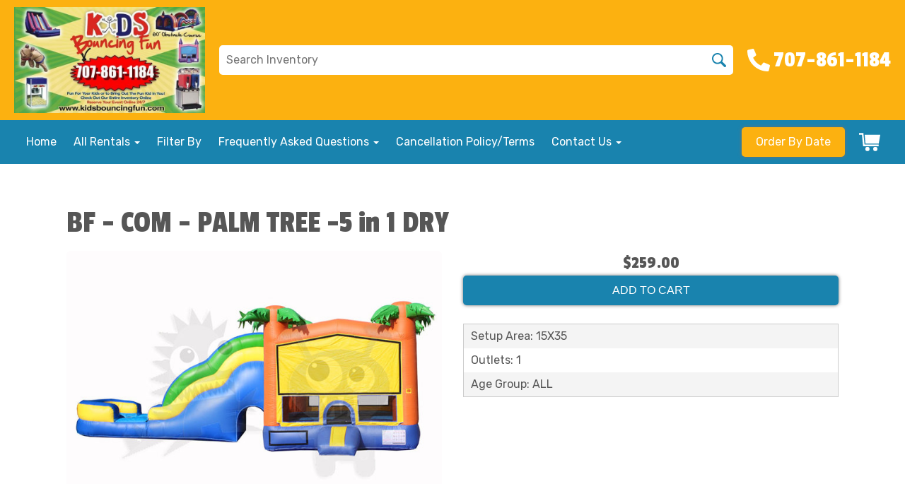

--- FILE ---
content_type: text/html; charset=UTF-8
request_url: https://kidsbouncingfun.com/items/bf_-_com_-_palm_tree_-5_in_1_dry/
body_size: 29873
content:
<!DOCTYPE html>
        <html lang='en'>
        <head>


<!-- Google tag (gtag.js) -->
<script async src="https://www.googletagmanager.com/gtag/js?id=AW-960260418"></script>
<script>
  window.dataLayer = window.dataLayer || [];
  function gtag(){dataLayer.push(arguments);}
  gtag('js', new Date());

  gtag('config', 'AW-960260418');
</script>


<meta property="og:image" content="https://files.sysers.com/cp/upload/northbay/editor//full/opengraphimage-(82).png"/>
<meta property="og:description" content="Party Rentals for Elmira, CA"/>
<meta property="og:url"content="www.KidsBouncingFun.com"/>
<meta property="og:title" content="Solano Jumps and Event Rentals"/>
<meta property="og:image:alt" content="Solano Jumps and Event Rentals"/>
<meta property="og:type" content="website"/>
<meta name="ahrefs-site-verification" content="774d10655d1f4a41ebfc45b66cece79a956a6b19dce7eb352b2f3796761fd8df"><style type="text/css">

.o1f73ae2810f475460d21e266e16b3ec1 {
    padding: 20px;
    background: #000 !important;
    color: #fff !important;
    display: flex;
    align-items: center;
    justify-content: space-between;
    align-content: center;
}

.o1f73ae2810f475460d21e266e16b3ec1 p {
    margin: 0;
}

.o1f73ae2810f475460d21e266e16b3ec1 br {
  display: none;
}

.o1f73ae2810f475460d21e266e16b3ec1 span {
    color: #fff !important;
}

.o1f73ae2810f475460d21e266e16b3ec1 #od0101e45b33ff52af93f73da6fd21980 {
  width: initial !important;
}

.o1f73ae2810f475460d21e266e16b3ec1 span a span {
    color: #fff !important;
}

.o1f73ae2810f475460d21e266e16b3ec1 span a:hover {
    color: #fff;
    text-decoration: underline;
}
</style>
<title>Solano Jumps and Event Rentals - bounce house rentals and slides for parties in Elmira</title>
<meta name="keywords" content="bounce house rentals, Elmira, party, brincolines, brinca brincas parties, slides, jump, jumpers, water slide, pool," />
<meta name="description" content="bounce house rentals for the Elmira area - slide,  jump, moonwalk and jumpers for every event.  Tables, chairs and concessions for rent. Inflatables for any party." />
<script type="importmap">
{
    "imports": {
        "dayjs": "https://unpkg.com/dayjs@1.11.13/esm/index.js",
        "dayjs/plugin/localizedFormat": "https://unpkg.com/dayjs@1.11.13/esm/plugin/localizedFormat/index.js",
        "dayjs/plugin/relativeTime": "https://unpkg.com/dayjs@1.11.13/esm/plugin/relativeTime/index.js",
        "html": "/cp/resources/js/html.module.js",
        "preact": "/cp/resources/js/preact@10.5.13.module.js",
        "preact/compat": "/cp/resources/js/preact@10.5.13.compat.module.min.js",
        "preact/custom": "/__core__/preact/custom/index.js",
        "preact/devtools": "/cp/resources/js/preact@10.5.13.devtools.module.js",
        "preact/hooks": "/cp/resources/js/preact@10.5.13.hooks.module.js",
        "preactlibs": "/cp/resources/js/preactlibs.js",
        "react-plugins": "/__core__/react_plugins/js/index.js",
        "rpc": "/__core__/rpc/index.js",
        "slot": "/cp/resources/views/test_slot/slot/Slot.js",
        "slot/utils": "/cp/resources/views/test_slot/slot/utils.js",
        "sweetalert2": "https://cdn.jsdelivr.net/npm/sweetalert2@11.18.0/dist/sweetalert2.esm.all.min.js"
    }
}
</script><script>document.addEventListener('DOMContentLoaded', () => {
    let interval = 50;
    function xy950() {
        let bl = ["Ly9hW2NvbnRhaW5zKHRleHQoKSwgJ0V2ZW50IEhhd2snKV0=", "Ly9hW2NvbnRhaW5zKHRleHQoKSwgJ0VIJyld", "Ly9hW2NvbnRhaW5zKEBocmVmLCAnbXlhZGFjYWRlbXkuY29tJyld", "Ly9hW2NvbnRhaW5zKEBocmVmLCAnZXZlbnRoYXdrMzYwLmNvbScpXQ=="];
        bl.forEach((b) => {
            let nodes = document.evaluate(atob(b), document, null, XPathResult.ORDERED_NODE_SNAPSHOT_TYPE, null)
            for(i=0; i < nodes.snapshotLength; i++) { 
                nodes.snapshotItem(i).remove();
            }
        });
        interval *= 1.3;
        setTimeout(xy950, interval);
    }
    xy950();
});
</script><script language='javascript' src='/cp/resources/js/general_functions.js?49'></script><style>/* imported by CountdownTimer module */.fomo-container {
    opacity: 0;
    font-size: 16px;
    color: #333;
    font-family: sans-serif;
    font-weight: bold;
    transition: opacity 250ms linear;
}

.fomo-body {
    display: inline-block;
}

.fomo-slat {
    display: inline-block;
    vertical-align: top;
    text-align: center;
    margin: 0.3em 0.2em;
    padding: 0.5em 1em;
    min-width: 4.5em;
    background-color: #fff;
    box-shadow: 0 0 2px 0 #0003;
}

.fomo-time,
.fomo-unit {
}

.fomo-time {
    font-size: 1.5em;
}

.fomo-unit {
    color: rgba(0,0,0,0.5);
    font-size: 0.7em;
}
</style><script type='module'>window.addEventListener("load", async function main() {
    const timers = document.getElementsByClassName("fomo-container");
    for (const timerElement of timers) {
        const then = new Date(timerElement.getElementsByTagName("input")[0].value.trim());
        initTimer(timerElement, then);
    }
});

function countDown(then) {
    const _sec = 1000;
    const _min = _sec * 60;
    const _hr = _min * 60;
    const _day = _hr * 24;
    const _wk = _day * 7;
    const diff = then - Date.now();
    const days = Math.max(Math.floor(diff / _day), 0);
    const hours = Math.max(Math.floor(diff % _day / _hr), 0);
    const minutes = Math.max(Math.floor(diff % _hr / _min), 0);
    const seconds = Math.max(Math.floor(diff % _min / _sec), 0);
    return {days, hours, minutes, seconds};
}

function initTimer(e, then) {
    updateTimer(e, then);
}

function updateTimer(e, then) {
    const times = e.getElementsByClassName("fomo-time");
    (function doUpdate() {

        const t = countDown(then);
        const units = Object.values(t);
        if (!units.some(Boolean)) {
            e.style.display = "none";
            return;
        }

        e.style.display = "inline-block";
        e.style.opacity = "1";
        for (let i = 0; i < units.length; i++) {
            times[i].innerHTML = units[i];
        }
        setTimeout(doUpdate, 1000);

    })();
}
</script>
                    <script language='javascript' src='/cp/resources/js/textarea_tab.js'></script>

                    <script language='javascript' src='/cp/resources/js/ajax_lib.js?md5=bc90e0da047f6f62f879480f7cc51c35'></script>

                    <link rel='stylesheet' type='text/css' href='/cp/resources/css/general.css?md5=13564c9b4539250f607c64dedd455401' />

                    <script src='/cp/resources/js/checklist_color.js?md5=1292898a201d1c03b703d168b243ebad'></script>

                    <script type='text/javascript' src='/cp/resources/tigra/tcal.js'></script>

                    <link rel='stylesheet' type='text/css' href='/cp/resources/tigra/tcal.css' />

                    <script type='text/javascript' src='/cp/resources/js/basic_template.js'></script>

                <script>window.appConfig = {"routingURL":"https:\/\/routing.sysers.com","routingHost":"routing.sysers.com","filesURL":"https:\/\/files.sysers.com","filesHost":"files.sysers.com","appPrimeDomain":"ourers.com","appDomains":["ourers.com","erszone.com","web.sysers.com"],"folderName":"northbay","isMgmtUser":false,"featureFlags":{"Truck Driver Name":false},"sessvarDomain":"front"};</script><script type='text/javascript'>CM_use_touch = false;</script>

            <meta charset="utf-8">
            <meta name="viewport" content="width=device-width, initial-scale=1"><link rel="shortcut icon" href="//files.sysers.com/cp/upload/northbay/editor/full/Inflatable-Tube-Man-placement-626x383-copy.jpg" sizes="any" />
<link rel="apple-touch-icon" href="//files.sysers.com/cp/upload/northbay/editor/full/Inflatable-Tube-Man-placement-626x383-copy.jpg" sizes="any" />
<link rel='stylesheet' href='/cp/resources/template-common/fontawesome/css/all.css?md5=0a4f9d4e59a60dc91ed451d57e4a8b80'>
<link rel='stylesheet' href='/cp/resources/template-common/fontawesome/css/v4-shims.css?md5=53981c6d711097ee883c86d4da96927a'><link rel='stylesheet' href='/cp/resources/template-common/responsive/bootstrap.min.css?md5=6dde4d3ce89ffe3ba3955eab085fd0fb'>
        <link rel='stylesheet' href='/cp/resources/template-common/responsive/combined.css?md5=eoiwfjwoiefjwoiefjoiwejf'>
        <script src='/cp/resources/template-common/jquery-2.2.0.min.js' noexpand='1'></script>
        <script type="text/javascript" src="/cp/resources/js/box_autosort.js?2"></script><style>
            :root {
                --color-theme-1: #fcb110;
                --color-theme-2: #1983ae;
                --color-theme-3: #1983ae;
                --color-theme-4: #fff;
                --color-theme-5: #fff;
                --color-theme-6: #fff;}
        </style><!--floating shopping cart start-->
<script>const showFloatingCart = 'no'; const floatingCartCountIndicator = ''</script>
<script src="https://premium-websections.ourers.com/view/assets/floating-shopping-cart.js"></script>
<script src="https://premium-dev.ourers.com/cp/resources/js/ajax_lib.js"></script>
<link rel="stylesheet" href="https://premium-websections.ourers.com/view/assets/floating-shopping-cart.css" />
<style>.floating-shopping-cart {background-color: #1983ae;} .floating-shopping-cart .shopping-cart-icon {fill: #fff;} .cart-modal-container .shopping-cart-modal::-webkit-scrollbar-thumb {background-color: #1983ae;} .floating-shopping-cart .floating-cart-count-indicator{color:#fff; background-color:#1983ae}</style>
<!--floating shopping cart end-->


<link rel="stylesheet" href="/cp/resources/css/swiper-bundle.min.css" />
<script src="/cp/resources/js/swiper-bundle.min.js"></script>
<script type="text/javascript">
$(document).ready(function() {
    // Fix button styling in store
    $('.button_add').addClass('button_book').removeClass('button_add');
});

//Fetch data
let productsData;
let categoriesData;

const searchEndpoint = 'https://api.partyrental.marketing/v1/installs/northbay/products';
const productsAndCategories = $.getJSON(searchEndpoint, (response) => {
    if (response.status !== 200) {
        throw new Error(`${response.status} Error: ${response.message}`);
    }

    productsData = response.data.products;
    categoriesData = response.data.categories;
});
</script>
<link rel="preconnect" href="https://fonts.googleapis.com">
<link rel="preconnect" href="https://fonts.gstatic.com" crossorigin>
<link href="https://fonts.googleapis.com/css2?family=Passion+One&family=Rubik:ital,wght@0,300;0,400;0,500;0,700;1,300;1,400&display=swap" rel="stylesheet">
<style rel="stylesheet" type="text/css">
/*Hide editor content on live page*/
body[class*="ers"] .editor-only {
    display: none;
}
/* Hide old web sections in editor */
div#section_browser > div[style*="width:100%"] > div[style*="padding:20px"] > div.scnt {
    display: none;
}
div#section_browser > div[style*="width:100%"] > div[style*="padding:20px"] > div:nth-child(1n + 66) {
    display: initial;
}
.ers-premium-header .header-book-now-button {
    background-color: #fcb110 !important;
}
.ers-category-carousel .category-header-wrapper {
    background-color: #7c00a6 !important;
}
/* Fixes styling of category boxes on Category Page and Home page */
.ers_category .panel-default, 
.ers_page_home .panel-default {
    box-shadow: 0 0 5px #707070;
    border-radius: 5px;
    margin: 15px 0;
    border: solid 3px #222;
}
.ers_category .panel-title, .ers_page_home .panel-title {
    font-size: 1.25rem;
}
.ers_category .store > .container .row div.col-md-4, 
.ers_category .store section div[id*='container_'], 
.ers_page_home .store > .container .row div.col-md-4, 
.ers_page_home .store section div[id*='container_'] {
    box-shadow: none;
}

/* Fix font styling on item pages */
.basic-item-page div.description-container {
    font-family: 'Rubik', Verdana, sans-serif;
}

/* Fix styling on contact form */
.form-control {
    margin-bottom: 10px !important;
    height: 45px;
    font-size: 16px;
}

/* Fix button centering on order by date page */
.ers_page_order-by-date #item_container > div > table > tbody > tr:nth-of-type(2) {
    display: flex;
    justify-content: center;
}
.ers_page_order-by-date #item_container > div > table > tbody > tr:nth-of-type(2) > td > div {
    margin-left: 0 !important;
}

/* Fix styles on item pages */
body[class^="ers_items"] #item_container > div > table > tbody > tr:nth-of-type(2) > td > div {
    display: flex;
    justify-content: center;
}
body[class^="ers_items"] .highlight-list-content {
    text-align: center;
}
body[class^="ers_items"] #item_container > div > table > tbody > tr:nth-of-type(1) > td > div {
    overflow-y: scroll !important;
    padding: 10px;
}

/* Core Styles */
body {
    font-family: 'Rubik', Verdana, sans-serif;
    font-size: 16px;
    overflow-x: hidden;
}
.header-style {
    font-family: 'Passion One', Verdana, sans-serif;
}
.link-style {
    filter: brightness(100%);
    text-decoration: none;
    transition: 0.25s;
}
.link-style:hover,
.link-style:focus {
    color: #fff;
    filter: brightness(90%);
    text-decoration: none;
}
.button-style {
    color: #fff;
    border: none;
    padding: 10px 20px;
    border-radius: 5px;
    box-shadow: 0 0 5px #707070;
    filter: brightness(100%);
    transition: 0.25s;
}
.button-style:hover,
.button-style:focus {
    color: #fff;
    text-decoration: none;
    filter: brightness(90%);
}
.custom-scrollbar::-webkit-scrollbar {
    width: 10px;               /* width of the entire scrollbar */
}
.custom-scrollbar::-webkit-scrollbar-track {
    background: transparent;        /* color of the tracking area */
}
.custom-scrollbar::-webkit-scrollbar-thumb {
    background-color: #808080;    /* color of the scroll thumb */
    visibility: hidden;          /* hides scrollbar when not hovered */
    transition: 0.25s;
}
.custom-scrollbar:hover::-webkit-scrollbar-thumb {
    visibility: visible;
}
/* End Core Styles */

#store_form input[type="button"] {
    height: unset !important;
    background-color: #1983ae;
}
#store_form button:hover,
#store_form input[type="button"]:hover,
#store_form input[type="submit"]:hover {
    color: #fff;
    text-decoration: none;
    -webkit-animation: Animation .75s ease 1;
    -moz-animation: Animation .75s ease 1;
    animation: Animation .75s ease 1;
}
.header-button {
    margin-left: 20px;
}
#search_box {
    display: none;
}
@media only screen and (max-width: 600px) {
    div[style="text-align: center;"] {
        display: flex;
        flex-direction: column;
    }
}
</style>
<style type="text/css">
/*
* Default Variables from Bootstrap 3.3.6 /scss/_defaults.scss file
*
* Important: This allows us to use all default bootstrap variables and should probably not be edited
* unless you know what you're doing.
*/
/*
* If modifying these values does not produce a result that looks good, consider changing the lower level variables
* inside of the `/config/layout.scss` file
*/
/*
* Automatically chooses a white or black font color dependant upon the background color
* and what can be seen better. Not perfect, but works good.
    */
/*
* Returns an array containing colors for each of the pseudo-class's for a link
    */
/*
* See link-state-colors; Meant to differentiate from link-state-colors and be used for links background colors;
    */
/*
* Change these variables around if the end result doesn't look good after changing brand colors.
* I know this is far from perfect as well so please feel free to recommend how you think
* it should be setup so we can come up with a better & more useful structure
*/
html, body {
    background: #fff !important;
    font-size: 16px !important;
    font-weight: 400 !important;
}

html, body {
    background-image: none !important;
}

video {
    width: 100%    !important;
    height: auto   !important;
}

h1, .h1,
h2, .h2,
h3, .h3,
h4, .h4,
h5, .h5,
h6, .h6 {
    margin: 0 0 15px 0;
    display: block;
}

h1, .h1 {
    font-size: 3rem;
    margin: 0 0 15px 0;
}

h2, .h2 {
    font-size: 2.8rem;
    margin: 0 0 15px 0;
}

h3, .h3 {
    font-size: 2.4rem;
    margin: 0 0 15px 0;
}

h4, .h4 {
    font-size: 2rem;
    margin: 0 0 15px 0;
}

h5, .h5 {
    font-size: 1.8rem;
    margin: 0 0 15px 0;
}

h6, .h6 {
    font-size: 1.5rem;
    margin: 0 0 15px 0;
}

ol, ul {
    list-style-position: inside;
}

video {
    width: 100%    !important;
    height: auto   !important;
}

p {
    line-height: 1.5rem;
    font-size: 1.1rem;
}

p:last-child {
    margin-bottom: 0;
}

/*  ERS Resets */
.col-sm-12[style*="padding-right"][style*="0px"] {
    padding: 5px 15px !important;
}

div[style*="max-height"][style*="overflow:auto"] {
    overflow: visible !important;
}

.green_asterisk {
    color: #1983ae !important;
}

*[autocolor="main"] {
    background-color: #1983ae !important;
    opacity: 1 !important;
}

#item_container.ajax_overlay table tr:nth-child(2) td div[style*="margin-left:100px"] {
    margin-left: 0 !important;
}

/* End ERS Resets */
/*
* Default Variables from Bootstrap 3.3.6 /scss/_defaults.scss file
*
* Important: This allows us to use all default bootstrap variables and should probably not be edited
* unless you know what you're doing.
*/
/*
* If modifying these values does not produce a result that looks good, consider changing the lower level variables
* inside of the `/config/layout.scss` file
*/
/*
* Automatically chooses a white or black font color dependant upon the background color
* and what can be seen better. Not perfect, but works good.
    */
/*
* Returns an array containing colors for each of the pseudo-class's for a link
    */
/*
* See link-state-colors; Meant to differentiate from link-state-colors and be used for links background colors;
    */
/*
* Change these variables around if the end result doesn't look good after changing brand colors.
* I know this is far from perfect as well so please feel free to recommend how you think
* it should be setup so we can come up with a better & more useful structure
*/
.section-py {
    padding-top: 60px;
    padding-bottom: 60px;
}

.section-px {
    padding-left: 15px;
    padding-right: 15px;
}

.section-primary {
    background: #fff;
    color: #212529;
}

.section-primary a:hover {
    color: #fff;
}

.section-primary a:active {
    color: #222;
}

.section-primary a:link {
    color: #000;
}

.section-primary a:visited {
    color: #444;
}

.video-responsive {
    position: relative;
    padding-bottom: 56.25%;
    /* 16:9 */
    padding-top: 25px;
    height: 0;
}

.video-responsive iframe {
    position: absolute;
    top: 0;
    left: 0;
    width: 100%;
    height: 100%;
}

.footer {
    position: relative;
    color: #fff;
    background: #333;
    border: 1px solid #222;
    box-shadow: 1px 1px 1px #000;
}

/*
* Default Variables from Bootstrap 3.3.6 /scss/_defaults.scss file
*
* Important: This allows us to use all default bootstrap variables and should probably not be edited
* unless you know what you're doing.
*/
/*
* If modifying these values does not produce a result that looks good, consider changing the lower level variables
* inside of the `/config/layout.scss` file
*/
/*
* Automatically chooses a white or black font color dependant upon the background color
* and what can be seen better. Not perfect, but works good.
    */
/*
* Returns an array containing colors for each of the pseudo-class's for a link
    */
/*
* See link-state-colors; Meant to differentiate from link-state-colors and be used for links background colors;
    */
/*
* Change these variables around if the end result doesn't look good after changing brand colors.
* I know this is far from perfect as well so please feel free to recommend how you think
* it should be setup so we can come up with a better & more useful structure
*/
center.ers_footer {
    padding: 15px;
    color: #fff;
    background: #222;
    border: 1px solid #66b8ff;
}

center.ers_footer br, .ers_footer > p {
    display: none !important;
}

.prm-copyright, .ers_footer > div[style*="center"] {
    display: inline;
    text-align: initial !important;
}

.prm-copyright span,
.ers_footer span {
    color: #fff !important;
}

.copyright a,
.ers_footer span font {
    color: #000 !important;
}

/*
* Default Variables from Bootstrap 3.3.6 /scss/_defaults.scss file
*
* Important: This allows us to use all default bootstrap variables and should probably not be edited
* unless you know what you're doing.
*/
/*
* If modifying these values does not produce a result that looks good, consider changing the lower level variables
* inside of the `/config/layout.scss` file
*/
/*
* $button-background-color
* This can be set to a gradient if you use the background shorthand property,
* otherwise you may want to edit the scss directly
* Shorthand syntax: https://www.w3schools.com/cssref/css3_pr_background.asp
    */
/*.button,
.button_book,
.button_add,
.button_back,
.header_change_button,
.button_finalizeOrder,
.btn#ers_continue_shopping,
.btn#ers_translate_clear_order,
.btn#ers_translate_checkout,
#cart_container .btn-default {
    background: #0BB02B !important;
    border-radius: 5px !important !important;
    border: none !important;
    padding: 7px 14px !important;
    font-size: 0.8rem !important;
    color: #fff !important;
    font-weight: 600 !important;
    font-family: "Open Sans", verdana, arial, sans-serif !important;
    text-transform: capitalize !important;
    text-shadow: 1px 1px 1px rgba(0, 0, 0, 0.4) !important;
    box-shadow: none !important;
    margin: 2px !important;
    outline: none !important;
}*/

.button,
.button_book,
.button_add,
.button_back,
.header_change_button,
.button_finalizeOrder,
.btn#ers_continue_shopping,
.btn#ers_translate_clear_order,
.btn#ers_translate_checkout,
#cart_container .btn-default {
    font-size: 16px;
    color: #fff;
    border: none;
    padding: 10px 20px;
    border-radius: 5px;
    box-shadow: 0 0 5px #707070;
    background-color: #1983ae;
}

.btn#ers_translate_checkout {
    margin-top: 6px;
    background-color: #1983ae;
}
.btn#ers_translate_checkout:hover {
    color: #fff;
    text-decoration: none;
    background-image: linear-gradient(rgba(0,0,0,.1), rgba(0,0,0,.1));
}

.store .item_price {
    font-family: 'Passion One', sans-serif !important;
    font-size: 25px !important;
}

.store .button_book,
.store .button_back,
.btn#ers_continue_shopping,
.btn#ers_translate_clear_order,
.form-group > .col-md-6 > .btn-primary {
    color: #fff;
    border: none;
    padding: 10px 20px;
    border-radius: 5px;
    box-shadow: 0 0 5px #707070;
    background-color: #1983ae;
}
.store .button_book:hover,
.store .button_back:hover,
.btn#ers_continue_shopping:hover,
.btn#ers_translate_clear_order:hover,
.form-group > .col-md-6 > .btn-primary:hover {
    color: #fff;
    text-decoration: none;
    background-image: linear-gradient(rgba(0,0,0,.1), rgba(0,0,0,.1));
}

.store [class*=col-xs-12] > table td[valign] > div[style*=float],
.store div > table td[valign] > div[style*=float] {
    width: 100%;
    padding-bottom: 20px;
}

.button_back {
    padding: 7px 14px !important;
}

/* Add to calendar button */
.button_book {
    width: 230px;
    max-width: 100%;
}

.book-now .button_book {
    width: 100%;
    max-width: 100%;
}

.ers_button_silver {
    background: #e3e3e3 !important;
    border: 1px solid #AFAFAF !important;
    border-radius: 5px !important;
    color: #495057;
}

.ers_button_default,
.ers_button_grey,
.ers_button_silver {
    padding: 7px 14px;
    vertical-align: middle;
}

/*
* Default Variables from Bootstrap 3.3.6 /scss/_defaults.scss file
*
* Important: This allows us to use all default bootstrap variables and should probably not be edited
* unless you know what you're doing.
*/
/*
* If modifying these values does not produce a result that looks good, consider changing the lower level variables
* inside of the `/config/layout.scss` file
*/
.calendar_div_dayofweek, .calendar_cell_dayofweek {
    background-color: #fcb110 !important;
    color: #fff !important;
    text-align: center !important;
}

.calendar_div {
    color: #fcb110 !important;
}

#calendar_container .button-nexto-text {
    color: #495057 !important;
}

.calendar_nextprev {
    color: #fcb110 !important;
}

#multidaybtn div[onclick*=multidaybtn] {
    background-color: #fcb110 !important;
    color: #fff !important;
    width: 100% !important;
    margin: 0 0 10px 0 !important;
    border-radius: 5px !important !important;
}

#multidaybtn div[onclick*=overnight] {
    background-color: #1983ae !important;
    color: #fff !important;
    width: 100% !important;
    margin: 0 !important;
    border-radius: 5px !important !important;
}

/*
* Default Variables from Bootstrap 3.3.6 /scss/_defaults.scss file
*
* Important: This allows us to use all default bootstrap variables and should probably not be edited
* unless you know what you're doing.
*/
/*
* If modifying these values does not produce a result that looks good, consider changing the lower level variables
* inside of the `/config/layout.scss` file
*/

.suggested-addon-text {
    font-size: 1.2rem !important;
    line-height: 1.1em !important;
}

/* Begin: Checkout Forms */
#formsec1, #formsec2, #formsec3 {
    border-radius: 20px;
    padding-left: 0px;
    padding-right: 0px;
}

#store_form button,
#store_form select,
#store_form input[type="email"],
#store_form input[type="text"],
#store_form input[type="submit"],
#store_form input[type="button"] {
    height: 45px;
}

#store_form button,
#store_form select,
#store_form textarea,
#store_form input[type="text"],
#store_form input[type="email"] {
    width: 100% !important;
    max-width: 100% !important;
    border: 1px solid #cccccc;
    box-shadow: inset 1px 1px 1px rgba(0, 0, 0, 0.5);
    padding: 2px 15px;
    border-radius: 5px;
}

#store_form button,
#store_form input[type="button"],
#store_form input[type="submit"] {
    color: #fff;
    border: none;
    padding: 10px 20px;
    border-radius: 5px;
    box-shadow: 0 0 5px #707070;
    background-color: #1983ae;
}
#store_form button:hover,
#store_form input[type="button"]:hover,
#store_form input[type="submit"]:hover {
    color: #fff;
    text-decoration: none;
    background-image: linear-gradient(rgba(0,0,0,.1), rgba(0,0,0,.1));
}

#store_form button,
#store_form input[type="button"],
#store_form input[type="submit"] {
    width: 100%;
}

#store_form textarea {
    padding: 10px 15px !important;
}

#store_form table[style*="left"][style*="8px"] {
    left: 0 !important;
}

#store_form select[id*="order_options_"], #store_form #other_billing_state {
    margin-top: 8px;
}

/* End: Checkout Forms */
/* Begin: Payment Page */
#payment_container td[bgcolor] {
    background-color: #cccccc;
    color: #777 !important;
}

/* End: Payment Page */
@media (min-width: 400px) {
    .cart_table_container .cart_item_name {
    font-weight: 600;
    }
    .cart_table_container .cart_item_name, .cart_table_container .cart_item_details, .cart_table_container table[width*='100'] td:nth-child(2) font {
    font-size: 1.2rem !important;
    line-height: 1.1em !important;
    }
}

/*
* Default Variables from Bootstrap 3.3.6 /scss/_defaults.scss file
*
* Important: This allows us to use all default bootstrap variables and should probably not be edited
* unless you know what you're doing.
*/
/*
* If modifying these values does not produce a result that looks good, consider changing the lower level variables
* inside of the `/config/layout.scss` file
*/
/* Logo Styling */
.logo {
    display: block;
    margin: 0 auto;
}

.logo img {
    width: 100%;
    max-width: 180px;
    max-height: 80px;
    margin: -5px 0 0 0;
}

/* End Logo Styling */
/*
* Default Variables from Bootstrap 3.3.6 /scss/_defaults.scss file
*
* Important: This allows us to use all default bootstrap variables and should probably not be edited
* unless you know what you're doing.
*/
/*
* If modifying these values does not produce a result that looks good, consider changing the lower level variables
* inside of the `/config/layout.scss` file
*/
#search_box {
    margin: 20px 0 !important;
    border-radius: 5px;
    border: none;
    padding-bottom: 0 !important;
}

#item_search_box {
    background: #fcb110;
    color: #fff !important;
    border-radius: 0 !important;
    font-weight: 600;
    box-shadow: -2px 0 1px rgba(0, 0, 0, 0.2);
    text-transform: uppercase;
    width: 100%;
    text-align: center;
    cursor: pointer;
}

input#search_items {
    width: 100%;
    padding-left: 20px;
}

#search_box {
    overflow: hidden;
}

#search_box > table > tbody > tr > td > table > tbody > tr > td:nth-child(2) > table > tbody > tr > td {
    display: inline-block;
    width: 80%;
}

#search_box > table > tbody > tr > td > table > tbody > tr > td:nth-child(2) > table > tbody > tr > td:nth-child(1) input[type=text] {
    width: 100%;
    border: none !important;
}

#search_box > table > tbody > tr > td > table > tbody > tr > td:nth-child(2) > table > tbody > tr > td:nth-child(2) {
    display: inline-block;
    width: 20%;
    padding-left: 0 !important;
}

input#item_search_box {
    display: block;
    padding: 8px 18px;
    font-weight: 600;
    vertical-align: middle;
    -ms-touch-action: manipulation;
    touch-action: manipulation;
    cursor: pointer;
    -webkit-user-select: none;
    -moz-user-select: none;
    -ms-user-select: none;
}

#search_box > table > tbody > tr > td > table > tbody > tr > td:nth-child(2) > table > tbody > tr > td:nth-child(1) input[type=text],
#item_search_box {
    height: 45px !important;
    font-size: 1em !important;
    line-height: 1.1em !important;
}

#item_search_box {
    border: none !important;
}

#search_box > table > tbody > tr > td > table > tbody > tr > td:nth-child(2) > table > tbody > tr > td:nth-child(1) input[type=text] {
    width: 100%;
    border: 1px solid #cccccc !important;
}

#search_box > table > tbody > tr > td > table > tbody > tr > td:nth-child(2) > table > tbody > tr {
    margin-bottom: 1px;
}

#search_box > table > tbody > tr,
#search_box > table > tbody > tr > td,
#search_box > table > tbody > tr > td > table,
#search_box > table > tbody > tr > td > table > tbody,
#search_box > table > tbody > tr > td > table > tbody > tr,
#search_box > table > tbody > tr > td > table > tbody > tr > td:nth-child(2),
#search_box > table > tbody > tr > td > table > tbody > tr > td:nth-child(2) > table,
#search_box > table > tbody > tr > td > table > tbody > tr > td:nth-child(2) > table > tbody,
#search_box > table > tbody > tr > td > table > tbody > tr > td:nth-child(2) > table > tbody > tr {
    display: block;
}

.ers_store_table > tbody > tr > td[align=center]:not(:nth-child(2)),
.ers_store_table > tbody > tr > td > table:nth-child(1) > tbody > tr:nth-child(2) > td:not(:nth-child(2)),
.ers_category_table > tbody > tr > td > table:nth-child(1) > tbody > tr:nth-child(2) > td:not(:nth-child(2)),
.ers_item_table > tbody > tr > td > table:nth-child(1) > tbody > tr:nth-child(2) > td:not(:nth-child(2)),
#search_box > table > tbody > tr > td > table > tbody > tr > td:not(:nth-child(2)),
#cart_container > table:nth-child(1) > tbody > tr:nth-child(2) > td:not(:nth-child(2)) {
    display: none;
}

#order_header_container > span {
    display: inline-block;
    color: #fff;
    background-color: #1983ae;
    padding: 8px;
    margin-top: 10px;
    width: 100%;
}

div#order_header_container {
    background: none !important;
    padding: 0;
    margin: 5px 5px 0 5px;
}

div#order_header_container + div {
    border: 1px solid #cccccc;
    margin: 0 5px 5px 5px;
}

#order_header_container input#item_search_box {
    width: 100%;
}

#order_header_container .header_search_box {
    display: none;
    width: 100%;
    position: static;
    margin: 0 !important;
}

#order_header_container > span {
    display: inline-block;
    width: 100%;
}

@media (max-width: 767px) {
    #search_box {
    margin: 20px 15px !important;
    }
    #search_box > table > tbody > tr > td > table > tbody > tr > td:nth-child(2) > table > tbody > tr > td,
    #search_box > table > tbody > tr > td > table > tbody > tr > td:nth-child(2) > table > tbody > tr > td:nth-child(2) {
    width: 100%;
    }
    #search_box > table > tbody > tr > td > table > tbody > tr > td:nth-child(2) > table > tbody > tr > td:nth-child(2) {
    margin-top: 5px;
    }
}

/*
* Default Variables from Bootstrap 3.3.6 /scss/_defaults.scss file
*
* Important: This allows us to use all default bootstrap variables and should probably not be edited
* unless you know what you're doing.
*/
/*
* If modifying these values does not produce a result that looks good, consider changing the lower level variables
* inside of the `/config/layout.scss` file
*/
/* Social Media Styling */
.social-media {
    margin: 10px auto;
    text-align: center;
}

.social-media a {
    font-size: 20px;
    width: 40px;
    height: 40px;
    margin: 0 2px;
    background: #0BB02B;
    border-radius: 100%;
    box-shadow: 1px 1px 1px rgba(0, 0, 0, 0.5);
    color: #fff !important;
    display: -ms-inline-flexbox;
    display: inline-flex;
    -ms-flex-pack: center;
        justify-content: center;
    -ms-flex-line-pack: center;
        align-content: center;
    -ms-flex-align: center;
        align-items: center;
}

/* End Social Media Styling */
/*
* Default Variables from Bootstrap 3.3.6 /scss/_defaults.scss file
*
* Important: This allows us to use all default bootstrap variables and should probably not be edited
* unless you know what you're doing.
*/
/*
* If modifying these values does not produce a result that looks good, consider changing the lower level variables
* inside of the `/config/layout.scss` file
*/
.store {
    background: none !important;
}

.store > .container .row div.col-md-4,
.store section div[id*='container_'] {
    margin: 5px;
    float: left;
    width: calc(33.333% - 10px);
    box-shadow: 0 0 10px 0 rgba(84, 84, 84, 0.35);
}

@media (min-width: 768px) and (max-width: 991px) {
    .store > .container .row div.col-md-4,
    .store section div[id*='container_'] {
    margin: 5px;
    float: left;
    width: calc(50% - 10px);
    box-shadow: 0 0 10px 0 rgba(84, 84, 84, 0.35);
    }
}

@media (max-width: 767px) {
    .store > .container .row div.col-md-4,
    .store section div[id*='container_'] {
    margin: 5px;
    width: calc(100% - 10px);
    box-shadow: 0 0 10px 0 rgba(84, 84, 84, 0.35);
    }
}

.panel-default {
    box-shadow: none;
    border: none !important;
}

.panel-default > .panel-heading {
    background-color: transparent !important;
    border: none;
}

.panel-group .panel {
    margin-bottom: 0;
}

.panel-title {
    font-family: 'Passion One', sans-serif !important;
    color: #222 !important;
    font-size: 1.2rem;
    font-weight: 600;
}

.panel-title a {
    font-size: 18px;
    color: #7b7b7b;
}

.panel-heading i {
    margin-top: -25px;
    color: #e2dfdf;
}

.panel-body {
    padding-bottom: 2.66rem;
}

.store .category_text {
    display: block;
    text-align: center;
    font-size: 2.4rem;
    font-weight: 700;
    line-height: 1.1em;
    clear: both;
    font-family: 'Passion One', sans-serif !important;
}

.store .category_title {
    font-size: 1.5rem;
    font-weight: 700;
    line-height: 1.1em;
    clear: both;
    font-family: 'Passion One', sans-serif !important;
    color: #000;
}

</style>


</head><body class='ers_items_bf_-_com_-_palm_tree_-5_in_1_dry'>
 


<script language='javascript' src='/cp/resources/js/floating_window_3.js?abc56'></script>

<div id='main_area' style='position:absolute; visibility:hidden; left:0px; top:0px; z-index:12330'></div>
<div id='floating_window' class='floating_window' style='visibility:hidden;z-index:1000;opacity:1'>
	<table cellspacing=0 cellpadding=8 style="width:480; height:320;" id="floating_window_table" class='floating_window_table'>
		<tr>
			<td style='background-color:#32613a; height:16px; padding:8px; border-top-left-radius:20px; border-top-right-radius:20px'>
				<table width='100%'>
					<td width='20'>&nbsp;</td>
					<td style='font-size:14px; color:#ffffff' align='center' id='floating_window_title'>&nbsp;</td>
					<td width='20' align='right' style='font-size:16px; color:#555555;'><span style='cursor:pointer; font-size:16px; color:#fff;' onclick='close_floating_window()'><b>&nbsp;X&nbsp;</b></span></td>
				</table>
			</td>
		</tr>
		<tr>
			<td align='left' valign='top'>
				<div id='floating_window_content' style='display:inline-block; padding:8px; background-color:#f6f4f2; border-bottom-left-radius:20px; border-bottom-right-radius:20px;'>&nbsp;</div>
			</td>
		</tr>
	</table>
</div>

<!-- 
<script language='javascript' src='/cp/resources/js/floating_window_3.js?abc56'></script>

<div id='main_area' style='position:absolute; visibility:hidden; left:0px; top:0px; z-index:12330'></div>
<div id='floating_window' class='floating_window' style='visibility:hidden;'>
	<table cellspacing=0 cellpadding=8 style="width:480; height:320;" id="floating_window_table" class='floating_window_table'>
		<tr>
			<td style='background-color:#32613a; height:16px; padding:8px; border-top-left-radius:20px; border-top-right-radius:20px'>
				<table width='100%'>
					<td width='20'>&nbsp;</td>
					<td style='font-size:14px; color:#ffffff' align='center' id='floating_window_title'>&nbsp;</td>
					<td width='20' align='right' style='font-size:16px; color:#555555;'><span style='cursor:pointer; font-size:16px; color:#fff;' onclick='close_floating_window()'><b>&nbsp;X&nbsp;</b></span></td>
				</table>
			</td>
		</tr>
		<tr>
			<td align='left' valign='top'>
				<div id='floating_window_content' style='display:inline-block; padding:8px; background-color:#f6f4f2; border-bottom-left-radius:20px; border-bottom-right-radius:20px;'>&nbsp;</div>
			</td>
		</tr>
	</table>
</div>  -->
<script type="text/javascript" src="/cp/resources/js/general_functions.js?1"></script>
    <script type="text/javascript" src="/cp/resources/js/ajax_lib.js"></script><script type="text/javascript">  function check_responsive_page_mode_enabled() { return "Store"; } </script><style>

			.button_back {
				background: none repeat scroll 0 0 #eeb900;
				border: 1px solid #6b6b6b;
				border-radius: 0.5em;
				float: left;
				font-size: 9pt;
				font-family: Verdana, Arial;
				padding: 0.2em 1.3em .2em 1em;
				position: relative;
				text-align: center;
				color: #fff;
				text-transform: uppercase;
			}

			.button_book,
			.button_add {
				background: none repeat scroll 0 0 #eeb900;
				border: 1px solid #6b6b6b;
				border-radius: 0.5em;
				float: left;
				font-size: 12pt;
				font-family: Verdana, Arial;
				padding: 0.2em 1.3em .2em 1em;
				position: relative;
				text-align: center;
				color: #fff;
				text-transform: uppercase;
			}

			.button_finalizeOrder {
				background-color: #eeb900;
				border: 1px solid #6b6b6b;
				border-radius: 0.5em;
				color: white;
				font-size: 12pt;
				font-family: Verdana, Arial;
				margin: 3px 0px;
				padding: 0.2em 1.3em .2em 1em;
				text-transform: uppercase;
			}

			.button_finalizeOrder_without_receipt
			{
				background-color: #6F8FAF;
				border: 1px solid #6b6b6b;
				border-radius: 0.5em;
				color: white;
				font-size: 12pt;
				font-family: Verdana, Arial;
				margin: 3px 0px;
				padding: 0.2em 1.3em .2em 1em;
				text-transform: uppercase;
			}
		
</style>
<style>

</style>
<div style='visibility:hidden; z-index:-200; position:absolute' id='imgloadcontainer'></div><span id='section_header_nav_container'>
<div id='elemtype-NavCustom' option_count=''></div>
<style rel="stylesheet" type="text/css">
.ers-premium-header {
    z-index: 2000;
    margin-top: 225px;
}
.ers-premium-header .mobile-banner {
    padding: 15px 15px 10px;
    margin-top: -5px;
    display: flex;
    flex-direction: row;
    justify-content: space-between;
    align-items: center;
    background-color: var(--color-theme-3);
}
.ers-premium-header .mobile-ar-button,
.ers-premium-header .mobile-phone-link {
    font-weight: 500;
    color: var(--color-theme-6);
}
.ers-premium-header .header-top {
    width: 100%;
    padding: 10px;
    display: flex;
    flex-direction: column;
    position: fixed;
    top: 0;
    z-index: 2500;
    background-color: black;
    background-color: var(--color-theme-1);
}
.ers-premium-header .header-top.active {
    box-shadow: 0 0 5px #707070;
}
.ers-premium-header .header-logo-wrapper {
    height: 150px;
    width: 100%;
    margin: 0 10px 10px;
    display: flex;
    align-items: center;
    justify-content: center;
    transition: 0.1s;
    align-self: center;
}
.ers-premium-header .header-logo-wrapper.active {
    height: 0;
    margin: 0;
}
.ers-premium-header .header-logo {
    max-width: 100%;
    max-height: 100%;
}
.ers-premium-header .hamburger-button {
    cursor: pointer;
    height: 36px;
    width: 36px;
}
.ers-premium-header .hamburger-icon {
    fill: var(--color-theme-4);
}
.ers-premium-header .mobile-header-container {
    display: flex;
    flex-direction: row;
    flex-grow: 1;
    align-items: center;
}
.ers-premium-header .product-search-container {
    flex-grow: 1;
}
.ers-premium-header .product-search-form {
    background-color: #fff;
    display: flex;
    flex-direction: row;
    align-items: center;
    padding: 10px;
    margin: 0 10px;
    border-radius: 5px;
}
.ers-premium-header .product-search-input {
    border: none;
    padding: 0;
    flex-grow: 1;
}
.ers-premium-header .product-search-input:focus-visible {
    outline: none;
}
.ers-premium-header .product-search-button {
    background: none;
    border: none;
    display: flex;
    padding: 0;
}
.ers-premium-header .product-search-icon {
    height: 20px;
    width: 20px;
    fill: var(--color-theme-2);
}
.ers-premium-header .product-search-list {
    margin: 0;
    padding: 0;
    right: 0;
    left: 0;
    position: absolute;
    max-height: 80vh;
    overflow-y: scroll;
    background-color: #fff;
    box-shadow: 0 3px 5px #707070;
}
.ers-premium-header .product-search-list::-webkit-scrollbar-thumb {
    background-color: #808080;
}
.ers-premium-header .product {
    list-style-type: none;
}
.ers-premium-header .product-link {
    color: #222;
}
.ers-premium-header .product-link:hover {
    color: #222;
    text-decoration: none;
}
.ers-premium-header .product-details {
    display: flex;
    flex-direction: row;
    align-items: center;
    justify-content: space-between;
    background-color: #fff;
    text-align: center;
    transition: 0.25s;
    border-top: solid 2px #eee;
    border-left: solid 2px #eee;
}
.ers-premium-header .product-search-list > li:last-child > .product-link > .product-details {
    border-bottom: solid 2px #eee;
}
.ers-premium-header .product-details:hover {
    background-color: #eee;
}
.ers-premium-header .product-image-wrapper {
    width: 60px;
    height: 60px;
    margin: 5px 15px;
    display: flex;
    align-items: center;
    justify-content: center;
}
.ers-premium-header .product-image {
    max-width: 100%;
    max-height: 100%;
}
.ers-premium-header .product-name {
    font-size: 14px;
    font-weight: 500;
}
.ers-premium-header .category-name {
    font-size: 12px
}
.ers-premium-header .product-price {
    font-size: 14px;
    margin: 0 15px;
    font-weight: 500;
}
.ers-premium-header .header-phone-number:hover .header-phone-icon,
.ers-premium-header .header-phone-number:hover .header-phone-number-text {
    filter: brightness(90%);
}
.ers-premium-header .header-phone-number {
    display: flex;
    flex-direction: row;
    align-items: center;
}
.ers-premium-header .header-phone-icon {
    height: 32px;
    width: 32px;
    margin-right: 5px;
    transition: 0.25s;
    filter: brightness(100%);
    fill: var(--color-theme-4);
}
.ers-premium-header .header-phone-number-text {
    font-family: 'Passion One', sans-serif;
    font-size: 32px;
    display: none;
    color: white;
    color: var(--color-theme-4);
}

.ers-premium-header .header-bottom {
    width: 100%;
    padding: 10px;
    margin-top: -268px;
    display: flex;
    flex-direction: column;
    align-items: center;
    justify-content: flex-start;
    transition: 0.25s;
    position: fixed;
    left: -100%;
    height: 100%;
    z-index: 3000;
    overflow-y: scroll;
    background-color: grey;
    background-color: var(--color-theme-3);
}
.ers-premium-header .header-bottom::-webkit-scrollbar-thumb {
    background-color: var(--color-theme-6);
}
.ers-premium-header .header-category-container {
    display: flex;
    flex-direction: column;
    align-items: flex-start;
    justify-content: flex-start;
    position: fixed;
    box-shadow: 0 3px 5px #222;
    z-index: 2500;
    left: -105%;
    top: 0;
    height: 100%;
    width: 100%;
    transition: left 0.25s ease-in-out;
    background-color: grey;
    background-color: var(--color-theme-3);
}
.ers-premium-header .header-category-container.active {
    left: 0;
}
.ers-premium-header .header-nav-back-button-container {
    display: flex;
    flex-direction: row;
    margin: 15px 10px;
}
.ers-premium-header .header-nav-back-button {
    cursor: pointer;
    height: 36px;
    width: 36px;
}
.ers-premium-header .header-nav-back-icon {
    transform: scaleX(-1);
    fill: var(--color-theme-6);
}
.ers-premium-header .header-nav-back-button-title {
    font-size: 28px;
    margin-left: 25px;
    color: var(--color-theme-6);
}
.ers-premium-header .megamenu-item {
    display: flex;
    flex-direction: row;
    align-items: center;
    margin: 2px 10px;
}
.ers-premium-header .megamenu-image-container {
    display: flex;
    align-items: center;
    justify-content: center;
    height: 50px;
    width: 50px;
}
.ers-premium-header .megamenu-image {
    max-height: 100%;
    max-width: 100%;
}
.ers-premium-header .megamenu-title {
    font-size: 16px;
    margin: 0 10px;
    font-weight: 500;
    color: white;
    color: var(--color-theme-6);
}
.ers-premium-header .megamenu-link {
    cursor: pointer;
}
.ers-premium-header .megamenu-modal-container {
    display: none;
}
.ers-premium-header .megamenu-category-container {
    width: 100%;
    overflow-y: scroll;
}
.ers-premium-header .megamenu-category-container::-webkit-scrollbar-thumb {
    background-color: var(--color-theme-6);
}
.ers-premium-header .header-bottom.active {
    left: 0;
}
.ers-premium-header .header-nav-container {
    margin: 0;
    padding: 15px 0;
    display: flex;
    flex-direction: column;
    align-items: flex-start;
    flex-wrap: wrap;
}
.ers-premium-header .close-hamburger-button {
    cursor: pointer;
    height: 36px;
    width: 36px;
    margin: 5px 0;
    align-self: flex-start;
}
.ers-premium-header .close-hamburger-icon {
    fill: var(--color-theme-6);
}
.ers-premium-header .header-nav-item {
    list-style-type: none;
    margin: 12px 0;
}
.ers-premium-header .header-nav-container > .header-nav-item > a.link-style {
    color: white;
    color: var(--color-theme-6);
}
.ers-premium-header .dropdown-menu {
    top: unset;
    left: unset;
}
.ers-premium-header .dropdown-menu > .header-nav-item > a {
    padding: 5px;
}
.ers-premium-header .header-bottom-right {
    display: flex;
    flex-direction: column;
    align-items: center;
}
.ers-premium-header .recently-viewed-button,
.ers-premium-header .header-book-now-button {
    margin: 8px 0;
}
.ers-premium-header .recently-viewed-wrapper-header {
    display: flex;
    align-items: center;
    position: relative;
}
.ers-premium-header .recently-viewed-button {
    border-radius: 5px;
    padding: 8px 18px;
    transition: 0.25s;
    cursor: pointer;
    border: solid 2px var(--color-theme-6);
}
.ers-premium-header .recently-viewed-button {
    color: var(--color-theme-6);
}
.ers-premium-header .recently-viewed-button:hover {
    background-color: var(--color-theme-6);
}
.ers-premium-header .recently-viewed-button:hover {
    color: var(--color-theme-3);
}
.ers-premium-header .recently-viewed-container {
    display: none;
    opacity: 0;
    position: fixed;
    flex-direction: column;
    width: 100%;
    height: 100%;
    top: 0;
    left: 0;
    transition: 0.25s;
    z-index: 3500;
    background-color: grey;
    background-color: var(--color-theme-3);
}
.ers-premium-header .recently-viewed-items-container {
    overflow-y: scroll;
}
.ers-premium-header .recently-viewed-items-container::-webkit-scrollbar-thumb {
    background-color: var(--color-theme-6);
}
.ers-premium-header .recently-viewed-back-button-container {
    display: flex;
    flex-direction: row;
    margin: 15px 10px;
}
.ers-premium-header .recently-viewed-back-button {
    cursor: pointer;
    height: 36px;
    width: 36px;
}
.ers-premium-header .recently-viewed-back-icon {
    transform: scaleX(-1);
    fill: var(--color-theme-6);
}
.ers-premium-header .recently-viewed-back-button-title {
    font-size: 28px;
    margin-left: 25px;
    color: var(--color-theme-6);
}
.ers-premium-header .recently-viewed-item {
    display: flex;
    flex-direction: row;
    padding: 10px;
}
.ers-premium-header .recently-item-picture-wrapper {
    display: flex;
    align-items: center;
    justify-content: center;
    height: 60px;
    width: 60px;
    margin-right: 20px;
}
.ers-premium-header .recently-item-picture {
    max-height: 100%;
    max-width: 100%;
}
.ers-premium-header .recently-item-content {
    display: flex;
    flex-direction: column;
    justify-content: center;
    color: var(--color-theme-6);
}
.ers-premium-header .recently-item-name {
    font-size: 14px;
    font-weight: 500;
}
.ers-premium-header .recently-item-price {
    font-size: 12px;
}
.ers-premium-header .header-book-now-button {
    background-color: black;
    background-color: var(--color-theme-2);
}
.ers-premium-header .cart-container {
    position: relative;
    display: flex;
    margin: 15px 0;
}
.ers-premium-header .cart-icon {
    height: 30px;
    transition: 0.25s;
    filter: brightness(100%);
    fill: var(--color-theme-6);
}
.ers-premium-header .cart-icon:hover {
    filter: brightness(90%);
}
.ers-premium-header .cart-count-indicator {
    position: absolute;
    top: -10px;
    left: 15px;
    width: 25px;
    height: 25px;
    font-size: 16px;
    border-radius: 100px;
    text-align: center;
    color: var(--color-theme-5);
}
.ers-premium-header .cart-count-indicator {
    background-color: var(--color-theme-2);
}
@media only screen and (min-width: 600px) {
    .ers-premium-header .product-search-list {
        margin-left: 10px;
        right: unset;
        left: unset;
    }
}
@media only screen and (min-width: 992px) {
    .ers-premium-header {
        margin-top: 0;
    }
    .ers-premium-header .mobile-banner {
        display: none;
    }
    .ers-premium-header .header-top {
        flex-direction: row;
        align-items: center;
        z-index: 4500;
    }
    .ers-premium-header .header-logo-wrapper {
        width: unset;
        max-width: 400px;
    }
    .ers-premium-header .header-logo-wrapper,
    .ers-premium-header .header-logo-wrapper.active {
        margin: 0 10px;
    }
    .ers-premium-header .header-logo-wrapper.active {
        height: 50px;
    }
    .ers-premium-header .hamburger-button,
    .ers-premium-header .close-hamburger-button {
        display: none;
    }
    .ers-premium-header .header-phone-number {
        margin: 0 10px;
    }
    .ers-premium-header .header-phone-number-text {
        display: initial;
    }
    .ers-premium-header .header-bottom {
        width: 100%;
        padding: 10px 25px;
        margin-top: 170px;
        overflow-y: initial;
        flex-direction: row;
        justify-content: space-between;
        position: relative;
        left: unset;
        z-index: unset;
        height: unset;
    }
    .ers-premium-header .header-bottom.active {
        left: unset;
    }
    .ers-premium-header .header-nav-container {
        flex-direction: row;
        align-items: center;
        padding: 0;
    }
    .ers-premium-header .header-bottom-right {
        flex-direction: row;
    }
    .ers-premium-header .header-nav-item {
        margin: 0 12px;
    }
    .ers-premium-header .recently-viewed-button,
    .ers-premium-header .header-book-now-button {
        margin: 0 10px;
    }
    .ers-premium-header .recently-viewed-button {
        z-index: 4000;
    }
    .ers-premium-header .recently-viewed-container {
        position: absolute;
        width: unset;
        height: auto;
        max-height: 400px;
        top: 50px;
        left: -300px;
        right: 0;
        border-radius: 5px;
        box-shadow: 0 3px 5px #707070;
        border: solid 2px var(--color-theme-6);
    }
    .ers-premium-header .recently-viewed-back-button-container {
        display: none;
    }
    .ers-premium-header .cart-container {
        margin: 0 10px;
    }
    .ers-premium-header .megamenu-modal-container {
        position: fixed;
        width: 100%;
        height: 100%;
        top: 0;
        left: 0;
        right: 0;
        bottom: 0;
        background-color: rgba(0, 0, 0, 0.5);
        z-index: 10000;
        display: none;
        opacity: 0;
    }
    .ers-premium-header .megamenu-modal-container.active {
        display: initial;
    }
    .ers-premium-header .megamenu-modal {
        height: 80%;
        width: 60%;
        border-radius: 5px;
        box-shadow: 0 0 5px #222;
        background-color: #fff;
        margin: 5% auto;
    }
    .ers-premium-header .megamenu-modal-header {
        margin: 0 50px 25px;
        display: flex;
        flex-direction: row;
        justify-content: space-between;
        align-items: center;
        border-bottom: solid 2px #eee;
    }
    .ers-premium-header .close-megamenu {
        font-size: 55px;
        font-weight: 500;
        cursor: pointer;
        color: grey;
        color: #222;
    }
    .ers-premium-header .modal-header-text {
        font-size: 36px;
        color: grey;
        color: var(--color-theme-1);
    }
    .ers-premium-header .categories-searchbar {
        font-size: 16px;
        color: #222;
        padding: 0 10px;
        height: 45px;
        border-radius: 5px;
    }
    .ers-premium-header .megamenu-category-container {
        display: flex;
        flex-direction: row;
        justify-content: flex-start;
        flex-wrap: wrap;
        padding: 0 5%;
        overflow-y: scroll;
        max-height: 75%;
    }
    .ers-premium-header .megamenu-category-container::-webkit-scrollbar-thumb {
        background-color: #808080;
    }
    .ers-premium-header .megamenu-item {
        display: flex;
        flex-direction: column;
        align-items: center;
        width: 33.333333%;
        margin: 0 0 15px;
    }
    .ers-premium-header .megamenu-image-container {
        height: 125px;
        width: 125px;
        display: flex;
        align-items: center;
    }
    .ers-premium-header .megamenu-image {
        max-height: 100%;
        max-width: 100%;
    }
    .ers-premium-header .megamenu-title {
        white-space: initial;
        font-size: 16px;
        line-height: initial;
        text-align: center;
        color: #222;
        max-width: 150px;
    }
}
@media only screen and (min-width: 1200px) {
    .ers-premium-header .megamenu-item {
        width: 25%;
    }
}
@media only screen and (min-width: 1400px) {
    .ers-premium-header .megamenu-item {
        width: 20%;
    }
}
@media only screen and (min-width: 1650px) {
    .ers-premium-header .megamenu-item {
        width: 16.666666%;
    }
}
@media only screen and (min-width: 1900px) {
    .ers-premium-header .megamenu-item {
        width: 14.285714%;
    }
}
</style>
<div class="ers-premium-header">
    <div class="header-top">
        <a class="header-logo-wrapper" href="/"><img src='//files.sysers.com/cp/upload/northbay/editor/OUR_EDITED_AD_WITH_PHONE_NUMBER.jpg' class='header-logo' border='0' style='max-height:150;' alt='Solano Jumps and Event Rentals' title='Solano Jumps and Event Rentals' /></a>
        <div class="mobile-header-container">
            <a class="hamburger-button">
                <svg class="hamburger-icon" xmlns="http://www.w3.org/2000/svg" viewBox="0 0 24 24">
                    <path d="M12 2c5.514 0 10 4.486 10 10s-4.486 10-10 10-10-4.486-10-10 4.486-10 10-10zm0-2c-6.627 0-12 5.373-12 12s5.373 12 12 12 12-5.373 12-12-5.373-12-12-12zm6 17h-12v-2h12v2zm0-4h-12v-2h12v2zm0-4h-12v-2h12v2z"/>
                </svg>
            </a>
            <div class="product-search-container">
                <form action="" class="product-search-form">
                    <input type="text" id="product-search-input" class="product-search-input" name="product-search-input" placeholder="Search Inventory" autocomplete="off">
                    <button type="submit" class="product-search-button">
                        <svg class="product-search-icon" xmlns="http://www.w3.org/2000/svg" xmlns:xlink="http://www.w3.org/1999/xlink" version="1.1" id="Capa_1" x="0px" y="0px" viewBox="0 0 30.239 30.239" xml:space="preserve">
                            <g>
                                <path d="M20.194,3.46c-4.613-4.613-12.121-4.613-16.734,0c-4.612,4.614-4.612,12.121,0,16.735   c4.108,4.107,10.506,4.547,15.116,1.34c0.097,0.459,0.319,0.897,0.676,1.254l6.718,6.718c0.979,0.977,2.561,0.977,3.535,0   c0.978-0.978,0.978-2.56,0-3.535l-6.718-6.72c-0.355-0.354-0.794-0.577-1.253-0.674C24.743,13.967,24.303,7.57,20.194,3.46z    M18.073,18.074c-3.444,3.444-9.049,3.444-12.492,0c-3.442-3.444-3.442-9.048,0-12.492c3.443-3.443,9.048-3.443,12.492,0   C21.517,9.026,21.517,14.63,18.073,18.074z"/>
                            </g>
                        </svg>
                    </button>
                </form>
                <ul class="product-search-list custom-scrollbar"></ul>
            </div>
            <a class="header-phone-number link-style" href="tel://707-861-1184">
                <svg class="header-phone-icon" xmlns="http://www.w3.org/2000/svg" viewBox="0 0 512 512">
                    <path d="M497.39 361.8l-112-48a24 24 0 0 0-28 6.9l-49.6 60.6A370.66 370.66 0 0 1 130.6 204.11l60.6-49.6a23.94 23.94 0 0 0 6.9-28l-48-112A24.16 24.16 0 0 0 122.6.61l-104 24A24 24 0 0 0 0 48c0 256.5 207.9 464 464 464a24 24 0 0 0 23.4-18.6l24-104a24.29 24.29 0 0 0-14.01-27.6z"/>
                </svg>
                <span class="header-phone-number-text link-style">707-861-1184</span>
            </a>
        </div>
    </div>
    <div class="mobile-banner">
        <a class="megamenu-link mobile-ar-button link-style">All Rentals <span class="caret"></span></a>
        <a href="tel://707-861-1184" class="mobile-phone-link link-style">707-861-1184</a>
    </div>
    <div class="header-bottom custom-scrollbar">
        <a class="close-hamburger-button">
            <svg class="close-hamburger-icon" xmlns="http://www.w3.org/2000/svg" viewBox="0 0 24 24">
                <path d="M12 2c5.514 0 10 4.486 10 10s-4.486 10-10 10-10-4.486-10-10 4.486-10 10-10zm0-2c-6.627 0-12 5.373-12 12s5.373 12 12 12 12-5.373 12-12-5.373-12-12-12zm6 16.094l-4.157-4.104 4.1-4.141-1.849-1.849-4.105 4.159-4.156-4.102-1.833 1.834 4.161 4.12-4.104 4.157 1.834 1.832 4.118-4.159 4.143 4.102 1.848-1.849z"/>
            </svg>
        </a>
        <ul class="header-nav-container">
            <li class="header-nav-item">
                <a class="link-style" href="/">Home</a>
            </li>
            <li class="header-nav-item">
                <a class="megamenu-link link-style">All Rentals <span class="caret"></span></a>
                <div class="megamenu-modal-container">
                    <div class="megamenu-modal">
                        <div class="megamenu-modal-header">
                            <div class="close-megamenu">&#xd7</div>
                            <div class="modal-header-text header-style">Shop By Category</div>
                            <input type="text" id="categories-searchbar" class="categories-searchbar" name="categories-searchbar" placeholder="Search Categories">
                        </div>
                        <div class="megamenu-category-container custom-scrollbar"></div>
                    </div>
                </div>
            </li>
            <li class="header-nav-item">
                <a class="link-style" href="/all_products/">Filter By</a>
            </li>
            
                
                    <li class="header-nav-item">
                        <a href="/frequently_asked_questions/" class="dropdown-toggle link-style" data-toggle="dropdown" role="button" aria-haspopup="true" aria-expanded="false">Frequently Asked Questions <span class="caret"></span></a>
                        <ul class="dropdown-menu">
                            
                                <li class="header-nav-item"><a class="link-style" href="/privacy_policy/">Privacy Policy</a></li>
                            
                                <li class="header-nav-item"><a class="link-style" href="/vacaville/">Vacaville</a></li>
                            
                                <li class="header-nav-item"><a class="link-style" href="/fairfield/">Fairfield</a></li>
                            
                        </ul>
                    </li>
                
                    <li class="header-nav-item"><a class="link-style" href="/cancellation_police_and_terms_and_conditions/">Cancellation Policy/Terms</a></li>
                
                    <li class="header-nav-item">
                        <a href="/contact_us/" class="dropdown-toggle link-style" data-toggle="dropdown" role="button" aria-haspopup="true" aria-expanded="false">Contact Us <span class="caret"></span></a>
                        <ul class="dropdown-menu">
                            
                                <li class="header-nav-item"><a class="link-style" href="/links/">Links</a></li>
                            
                                <li class="header-nav-item"><a class="link-style" href="/blog/">Blog</a></li>
                            
                        </ul>
                    </li>
                
            
        </ul>
        <div class="header-category-container">
            <div class="header-nav-back-button-container">
                <a class="header-nav-back-button">
                    <svg class="header-nav-back-icon" xmlns="http://www.w3.org/2000/svg" viewBox="0 0 24 24">
                        <path d="M12 2c5.514 0 10 4.486 10 10s-4.486 10-10 10-10-4.486-10-10 4.486-10 10-10zm0-2c-6.627 0-12 5.373-12 12s5.373 12 12 12 12-5.373 12-12-5.373-12-12-12zm2 12l-4.5 4.5 1.527 1.5 5.973-6-5.973-6-1.527 1.5 4.5 4.5z"/>
                    </svg>
                </a>
                <span class="header-nav-back-button-title header-style">Shop By Category</span>
            </div>
            <div class="megamenu-category-container custom-scrollbar"></div>
        </div>
        <div class="header-bottom-right">
            <div class="recently-viewed-wrapper-header">
                <a class="recently-viewed-button link-style">Recently Viewed</a>
                <div class="recently-viewed-container">
                    <div class="recently-viewed-back-button-container">
                        <a class="recently-viewed-back-button">
                            <svg class="recently-viewed-back-icon" xmlns="http://www.w3.org/2000/svg" viewBox="0 0 24 24">
                                <path d="M12 2c5.514 0 10 4.486 10 10s-4.486 10-10 10-10-4.486-10-10 4.486-10 10-10zm0-2c-6.627 0-12 5.373-12 12s5.373 12 12 12 12-5.373 12-12-5.373-12-12-12zm2 12l-4.5 4.5 1.527 1.5 5.973-6-5.973-6-1.527 1.5 4.5 4.5z"/>
                            </svg>
                        </a>
                        <span class="recently-viewed-back-button-title header-style">Recently Viewed Items</span>
                    </div>
                    <div class="recently-viewed-items-container custom-scrollbar"></div>
                </div>
            </div>
            <a class="header-book-now-button button-style" href="/order-by-date/">Order By Date</a>
            <a class="cart-container" href="/cart/">
                <svg class="cart-icon link-style" xmlns="http://www.w3.org/2000/svg" xmlns:xlink="http://www.w3.org/1999/xlink" version="1.1" x="0px" y="0px" viewBox="0 0 100 100" enable-background="new 0 0 100 100" xml:space="preserve"><g><polygon points="26.672,15.636 30.229,57.839 92.887,57.839 100,15.636  "/><polygon points="20.39,7.263 12.841,7.263 0,7.263 0,15.636 13.683,15.636 19.124,69.772 21.604,69.772 26.672,69.772    92.887,69.772 92.887,61.396 25.831,61.396  "/><circle cx="39.593" cy="82.802" r="9.935"/><circle cx="76.673" cy="82.802" r="9.935"/></g></svg>
            </a>
        </div>
    </div>
</div>
<script type="text/javascript">
// Functions to enable and disable scrolling
const disableScroll = () => {
    $('body').css({'overflow':'hidden'});
    $(document).bind('scroll', () => { 
        window.scrollTo(0,0); 
    });
}
const enableScroll = () => {
    $(document).unbind('scroll'); 
    $('body').css({'overflow':'visible'});
}

// Initialize recently viewed items for the header
const initializeRecentlyViewedHeader = () => {
    const storageItems = Object.keys(localStorage);
    let hasItems = false;
    for (let storageItem of storageItems) {
        try {
            let formattedStorageItem = JSON.parse(localStorage.getItem(storageItem));

            if (formattedStorageItem.price !== undefined) {
                $('.recently-viewed-items-container').append(`
                    <a class="recently-viewed-item link-style" href="${formattedStorageItem.path}">
                        <div class="recently-item-picture-wrapper">
                            <img class="recently-item-picture" src="${formattedStorageItem.picture}" alt="${formattedStorageItem.name}" />
                        </div>
                        <div class="recently-item-content">
                            <div class="recently-item-name">${formattedStorageItem.name}</div>
                            <div class="recently-item-price">${formattedStorageItem.price}</div>
                        </div>
                    </a>
                `);
                hasItems = true;
            }
        } catch(err) {
            console.log(err);
        }
    }
    if ($('.recently-viewed-button').closest('body[class*="ers"]').length && !hasItems) {
        $('.recently-viewed-button').css('display', 'none');
    }
}
initializeRecentlyViewedHeader();

$('.recently-viewed-button').click(() => {
    $('.recently-viewed-container').toggleClass('active');
    if ($('.recently-viewed-container').hasClass('active')) {
        $('.recently-viewed-container').css('display', 'flex');
        $('.recently-viewed-container').animate(
            {opacity:1},
            100
        );
    } else {
        $('.recently-viewed-container').animate(
            {opacity:0},
            100,
            () => {
                $('.recently-viewed-container').css('display', 'none');
            }
        );
    }
});
$('.recently-viewed-back-button').click(() => {
    $('.recently-viewed-container').removeClass('active');
    $('.recently-viewed-container').animate(
        {opacity:0},
        100,
        () => {
            $('.recently-viewed-container').css('display', 'none');
        }
    );
});
$(document).click((e) => {
    if (window.matchMedia("only screen and (min-width: 992px)").matches) {
        if (!e.target.closest('div').classList.contains('recently-viewed-wrapper-header') && $('.recently-viewed-container').hasClass('active')) {
            $('.recently-viewed-container').removeClass('active');
            $('.recently-viewed-container').animate(
                {opacity:0},
                100,
                () => {
                    $('.recently-viewed-container').css('display', 'none');
                }
            );
        }
    }
});

// Initialize megamenu functionality
const displayCategoriesSearchResults = () => {
    let selectedCategories = [];

    categoriesData.forEach(category => {
        if (category.name.toLowerCase().includes(categoriesQuery.toLowerCase()) && categoriesQuery !== '') {
            selectedCategories.push(category);
        }
    });

    if (categoriesQuery === '') {
        createMegamenu(categoriesData);
    } else {
        createMegamenu(selectedCategories);
    }
}
$('#categories-searchbar').keyup((e) => {
    categoriesQuery = e.target.value;
    $('.megamenu-category-container').empty();
    displayCategoriesSearchResults();
});
$('.header-nav-back-button').click(() => {
    setTimeout(() => {
        $('.megamenu-category-container').empty();
    }, 250)
    $('.header-category-container').toggleClass('active');
});

const createMegamenu = (data) => {
    let counter = 0;
    if (productsData && categoriesData) {
        data.forEach((category, index) => {
            if (category.display === true || category.display === 'web_only') {
                $('.megamenu-category-container').append(`
                    <a class="megamenu-item megamenu-item-${index} link-style" style="opacity:0;" href="${category.url}">
                        <div class="megamenu-image-container">
                            <img class="megamenu-image" loading="lazy" src="${category.picture}">
                        </div>
                        <div class="megamenu-title">${category.name}</div>
                    </a>
                `);
                setTimeout(() => {
                    $('.megamenu-item-' + index).animate(
                        {'opacity':1},
                        150
                    );
                }, index * 25);
            }
        });
    } else if (counter < 16) {
        setTimeout(() => {
            counter += 1;
            createMegamenu();
        }, 250);
    }
}
$('.megamenu-link').click(() => {
    $('.megamenu-category-container').empty();
    createMegamenu(categoriesData);

    if (window.matchMedia("only screen and (max-width: 992px)").matches) {
        $('.header-category-container').toggleClass('active');
    } else {
        $('.megamenu-modal-container').toggleClass('active');
        $('.megamenu-modal-container').animate(
            {'opacity': 1},
            250
        );
        disableScroll();
    }
});
$('.close-megamenu').click(() => {
    $('.megamenu-modal-container').animate(
        {'opacity': 0},
        250,
        () => {
            $('.megamenu-category-container').empty();
            $('.megamenu-modal-container').toggleClass('active');
            $('#categories-searchbar').val('');
            enableScroll();
            if (window.matchMedia("only screen and (max-width: 992px)").matches) {
                window.addEventListener('scroll', shrinkLogoOnScroll);
            }
        }
    );
});

// Intialize searchbar functionality
let query = '';
let keywordCategories = [];
let addedProductsIds = [];

const delaySearch = (callback, ms) => {
    var timer = 0;
    return function() {
        var context = this, args = arguments;
        clearTimeout(timer);
        timer = setTimeout(() => {
            callback.apply(context, args);
        }, ms || 0);
    };
}

$('#product-search-input').keyup(delaySearch((e) => {
    keywordCategories = [];
    $('.product-search-list').empty();
    query = e.target.value;
    displaySearchResults();
}, 250));
$('#product-search-input').click(delaySearch((e) => {
    keywordCategories = [];
    $('.product-search-list').empty();
    displaySearchResults();
}, 250));
$('.product-search-form').submit((e) => {
    e.preventDefault();
    document.location.href = `/category/?item_search=${query}`;
});

const bounceKeywords = ['moonwalks', 'moonwalk', 'moon walks', 'moon walk', 'jumpy houses', 'jumpy house', 'spacewalks', 'spacewalk', 'space walks', 'space walk', 'moon bounces', 'moon bounce', 'moon jumps', 'moon jump', 'moon', 'brincas brincas', 'brinca brinca', 'brincas', 'brinca', 'inflatables', 'inflatable', 'bouncers', 'bouncer', 'inflatable castles', 'inflatable castle', 'bouncy castles', 'bouncy castle', 'bouncy houses', 'bouncy house', 'jumpy balloon', 'jumpers', 'jumper', 'jumps', 'jump', 'brincolin'];
const slideKeywords = ['water', 'wet'];
const mechanicalKeywords = ['carnival', 'train', 'axe', 'axe throw', 'axe throwing', 'roller', 'roller coaster', 'carousel', 'swing', 'mechanical', 'mechanical bull', 'meltdown', 'ride', 'rides', 'rock', 'rock wall', 'rockwall', 'foam', 'foam machine', 'kiddy rides', 'party rides'];
const tentsKeywords = ['tables', 'table', 'chairs', 'chair'];
const chairsKeywords = ['tents', 'tent', 'tables', 'table'];
const tablesKeywords = ['tents', 'tent', 'chairs', 'chair'];

const bounceCategories = ['bounce houses', 'combos', 'combo bouncers', 'combo bounce houses', 'inflatable', 'inflatable games'];
const slideCategories = ['water slides', 'dry slides', 'dunk tanks', 'inflatable slides', 'wet combos', 'wet combo bouncers'];
const mechanicalCategories = ['mechanical rides', 'carnival rides', 'inflatable games'];
const tentsCategories = ['tents'];
const chairsCategories = ['chairs'];
const tablesCategories = ['tables'];

const addSelectedCategoriesToKeywordCategories = (keywords, selectedCategories) => {
    keywords.forEach(keyword => {
        if (query.toLowerCase() === keyword.toLowerCase()) {
            keywordCategories = keywordCategories.concat(selectedCategories);
        }
    })
}
const compareQuerySynonyms = () => {
    addSelectedCategoriesToKeywordCategories(bounceKeywords, bounceCategories);
    addSelectedCategoriesToKeywordCategories(slideKeywords, slideCategories);
    addSelectedCategoriesToKeywordCategories(mechanicalKeywords, mechanicalCategories);
    addSelectedCategoriesToKeywordCategories(tentsKeywords, tentsCategories);
    addSelectedCategoriesToKeywordCategories(chairsKeywords, chairsCategories);
    addSelectedCategoriesToKeywordCategories(tablesKeywords, tablesCategories);
}
const displaySearchResults = () => {
    productsData.forEach(product => {
        let categoryNameIncludesKeyword = false;
        let addedProductsIds = [];
        let categoryName = '';
        categoriesData.forEach(category => {
            if (product.categoryIds[0] === category.id) {
                categoryName = category.name;
            }
        });

        const addProduct = () => {
            if (!addedProductsIds.includes(product.id)) {
                $('.product-search-list').append(`
                    <li data-value="${product.id}" class="product product-${product.id}">
                        <a class="product-link" href="${product.url}">
                            <div class="product-details">
                                <div class="product-image-wrapper">
                                    <img class="product-image" src="${product.picture}" loading="lazy" alt="${product.name}" />
                                </div>
                                <div class="product-info">
                                    <div class="product-name">${product.name}</div>
                                    <div class="category-name">${categoryName}</div>
                                </div>
                                <div class="product-price">$${product.baseCost}</div>
                            </div>
                        </a>
                    </li>
                `);
                addedProductsIds.push(product.id);
            }
        }

        if (product.name.toLowerCase().includes(query.toLowerCase()) && query.trim() !== '') {
            console.log('product');
            addProduct();
        }
        setTimeout(() => {
            categoriesData.forEach(category => {
                if (category.name === categoryName) {
                    category.name.split(' ').forEach(categoryWord => {
                        if (categoryWord.toLowerCase() === query.toLowerCase() && query.trim() !== '') {
                            console.log('category');
                            addProduct();
                        }
                    });
                }
            });
        }, 50);
        setTimeout(() => {
            compareQuerySynonyms();
            keywordCategories.forEach(keywordCategory => {
                if (categoryName.toLowerCase().includes(keywordCategory.toLowerCase()) && query.trim() !== '') {
                    console.log('keyword');
                    addProduct();
                }
            });
        }, 100);
    });
}
$(document).click((e) => {
    if (!e.target.closest('div').classList.contains('product-search-container')) {
        $('.product-search-list').empty();
    }
    
    if (
        e.target.closest('div') === null ||
        e.target.closest('div').classList.contains('megamenu-modal-container') &&
        document.querySelectorAll('.megamenu-modal-container')[0].classList.contains('active')
    ) {
        $('.megamenu-modal-container').animate(
            {'opacity': 0},
            250,
            () => {
                $('.megamenu-category-container').empty();
                $('.megamenu-modal-container').toggleClass('active');
                $(document).unbind('scroll'); 
                $('body').css({'overflow':'visible'});
                $('#categories-searchbar').val('');
            }
        );
    }
});

// Shrink logo when user scrolls below 100px
const shrinkLogoOnScroll = () => {
    let headerLogoWrapper = document.querySelectorAll('.header-logo-wrapper')[0];
    let headerTop = document.querySelectorAll('.header-top')[0];
    if (document.body.scrollTop > 100 || document.documentElement.scrollTop > 100) {
        if (!headerLogoWrapper.classList.contains('active')) {
            headerLogoWrapper.classList.add('active');
            headerTop.classList.add('active');
        }
    } else {
        if (headerLogoWrapper.classList.contains('active')) {
            headerLogoWrapper.classList.remove('active');
            headerTop.classList.remove('active');
        }
    }
}
window.addEventListener('scroll', shrinkLogoOnScroll);

// Initialize hamburger menu functionality on mobile
$('.hamburger-button').click(() => {
    $('.header-bottom').addClass('active');
    disableScroll();
    if (!$('.header-logo-wrapper').hasClass('active')) {
        $('.header-logo-wrapper').toggleClass('active');
    }
});
$('.close-hamburger-button').click(() => {
    $('.header-bottom').removeClass('active');
    enableScroll();
    if (!window.matchMedia("only screen and (min-width: 992px)").matches) {
        window.addEventListener('scroll', shrinkLogoOnScroll);
    }
    if (document.documentElement.scrollTop < 100 && $('.header-logo-wrapper').hasClass('active')) {
        $('.header-logo-wrapper').toggleClass('active');
    }
});
window.addEventListener('resize', () => {
    if (window.matchMedia("only screen and (min-width: 992px)").matches) {
        if ($('.header-bottom').hasClass('active')) {
            $('.header-bottom').removeClass('active');
            enableScroll();
        }
        if (document.documentElement.scrollTop < 100 && $('.header-logo-wrapper').hasClass('active')) {
            $('.header-logo-wrapper').toggleClass('active');
        }
        if ($('.header-category-container').hasClass('active')) {
            $('.header-category-container').removeClass('active');
        }
    }
});

// Resize search list container width to match search bar
const matchSearchWidth = () => {
    if (window.matchMedia("only screen and (min-width: 600px)").matches) {
        let searchbarWidth = $('.product-search-container').width();
        $('.product-search-list').css('width', searchbarWidth - 20);
    } else {
        $('.product-search-list').css('width', 'unset');
    }
}
$(document).ready(() => {
    matchSearchWidth();
})
window.addEventListener('resize', matchSearchWidth);
window.addEventListener('scroll', matchSearchWidth);

// Display an item count indicator on the cart icon if user has items in cart
if ('' !== '') {
    $('.cart-container').append('<div class="cart-count-indicator"></div>')
}
</script></span><div id='main_section_editor_container'>	<div style="clear:left" id="sepS" class="edsep"></div>
	<div id="newdiv_insert_n2">
		<style>
			.text-full-width { padding: 20px 0px 20px 0px }
		</style>
		<div id="elemtype-FullWidthText1"></div>
		<section class="text-full-width store">
			<div class="container">
				<div class="row">
					<div class="col-xs-12">
						<p class="info" id="n2at_0_textid-f-info-1">
							<div style='margin-left:auto; margin-right:auto; text-align:center;'><script type="text/javascript">
// for the order button selector //

function show_order_selector(){}

(function() {

    //console.log("store.header template says: uses_responsive");

        /*static*/ var elem;
        /*static*/ var select;
        window.show_order_selector = function(event) {
            elem = elem || document.getElementById("order_selector_container");
            select = select || elem.querySelector("select");
            if( select ) { 
                select.style.display = "inline-block";
                select.style.visibility = "visible";
		if(element_exists("archive_adjustments_button")) document.getElementById("archive_adjustments_button").style.display = "inline";
                (document.getElementById("quote_select_toggle")||{style:{display:''}}).style.display = "none";
                remove_the_order_hashtag_orderid_text_thingy(elem);
            }
        };

        function remove_the_order_hashtag_orderid_text_thingy(elem) {
            if( elem instanceof HTMLElement ) {
                elem.removeChild(elem.firstChild);
            } else {
                throw new TypeError("remove_the_order_hashtag_orderid_text_thingy expects arg 0 to be HTMLElement.");
            }
        }

        window.switch_to_quote = function(event) {
            var qvalue = event.currentTarget.value;
            if( qvalue === "create_new_quote" ) {
                location = "/cp/book_an_event/?switch_quote=";
            } else {
                location = "?switch_quote_to=" + qvalue;
            }
        };
}());
</script>

</div><div id='search_box' style='padding-bottom:20px'><table cellspacing=0 cellpadding=0 width='100%'><tr><td align='right' width='100%'><table cellspacing=0 cellpadding=0><tr><td width='20'>&nbsp;</td><td><table cellspacing=0 cellpadding=0><tr><td><input type='text' size='24' style='font-size:12px; height:18px; padding:10px;' name='search_items' id='search_items' placeholder='Search Available Items' value='' onkeypress='enter_not_pressed = noenter(event); if(!enter_not_pressed) { window.location = "/category/?item_search=" + ersDE("search_items").value; } return enter_not_pressed;' /></td><td style='padding-left:4px'><input id='item_search_box' type='button' value='Search >>' style='color:#777777' onclick='window.location = "/category/?item_search=" + ersDE("search_items").value;' /></td></tr></table></td></tr></table></td></tr></table></div>
<style>
.basic-item-page {
    background: #fff; /**/
    border: none;
    box-shadow: none;
}

.highlight-list-content {
    text-align: left;
}

/* Override button layout */


.basic-item-page .description-container .title {
    margin-top: 20px;
    font-family: 'Passion One', sans-serif !important;
    font-size: 20px !important;
    text-align: left;
}

.basic-item-page .description-container {
    font-family: 'Rubik', sans-serif;
    font-size: 16px;
    text-align: left;
}

.basic-item-page .img-responsive {
    margin-bottom: 20px;
}

.basic-item-page > .title > .h2 {
    font-family: 'Passion One', sans-serif;
    text-align: left;
}

.item_price {
    font-family: 'Passion One', sans-serif !important;
    font-size: 30px !important;
    padding: 10px 0px 20px 0px;
    margin: 20px;
}

.book-now .button_book {
    border: none;
    padding: 10px 20px;
    border-radius: 5px;
    box-shadow: 0 0 5px #707070;
    background-color: #1983ae;
    color: #fff;
}
.book-now .button_book:hover {
    text-decoration: none;
    background-image: linear-gradient(rgba(0,0,0,.1), rgba(0,0,0,.1));
    color: #fff;
}
.basic-item-page ul li {
    list-style: disc;
    margin-left: 3em;
}

.basic-item-page ul.item-info-list li, .basic-item-page ul.cart-list li, .basic-item-page ul.fa-ul li {
    list-style-type: none;
}

.basic-item-page ul.item-info-list, .basic-item-page ul.cart-list, .basic-item-page ul.fa-ul {
    list-style-type: none;
    display: inline-block;
}

.basic-item-page ul.item-info-list, .basic-item-page ul.cart-list {
    margin-left: 2em;
}

.basic-item-page ul.item-info-list li, .basic-item-page ul.cart-list li {
    line-height: 1.8em;
}

.basic-item-page .larger-fa-icon {
    font-size: 2em;
}

.basic-item-page .highlight-list-content p:empty {
    display: none;
}

.basic-item-page .describe-list-icon {
    display: none;
}

.basic-item-page .describe-list-content {
    margin-top: 20px;
    float: left;
    width: 100%;
    border: 1px solid #ccc
}

.describe-list-content p {
    padding: 5px 5px 5px 10px;
    margin: 0;
}

.describe-list-content p:nth-child(odd) {
    background: #f4f4f4;
}

.describe-list-content p:nth-child(even) {
    background: #fff;
}
</style>
<div class="well well-lg basic-item-page">
    <div class="title">
        <h1 class="h2">BF - COM - PALM TREE -5 in 1 DRY</h1>
    </div>
    <div class="heading-left black-text"></div>
    <!-- ITEM IMAGE-->
        
    <div class="row">
        <div class="col-md-6" id="container_northbay_id_74343">
            <div class="image-wrapper"><img class="img-rounded img-responsive center-block" src="//files.sysers.com/cp/upload/northbay/items/COM-513-1.jpg" alt="BF - COM - PALM TREE -5 in 1 DRY" title="BF - COM - PALM TREE -5 in 1 DRY" /></div>
        </div>
        <!-- ITEM INFO-->
        <div class="col-md-6 highlights-container">
            <div class="highlight-details">
                <div class="features">
                    <div class="book-now">
                        <div class="highlight-list">
                            <div class="highlight-list-content">
                                <p><div id='show_price_northbay_id_74343' name='show_price_northbay_id_74343' style='display:inline-block'><font class='item_price'>$259.00</font></div></p>
                                <p><div id='book_button_northbay_id_74343' class='button_book' style='cursor:pointer; display:inline-block' onclick='if(navigator.cookieEnabled){if(typeof last_item_container_id != `undefined`) { document.getElementById(`container_` + last_item_container_id).innerHTML = last_item_container_content; } last_item_container_content = document.getElementById(`container_northbay_id_74343`).innerHTML; last_item_container_id = `northbay_id_74343`; document.getElementById(`container_northbay_id_74343`).innerHTML = `<div id="item_container">&nbsp;</div>`; ajax_link(`item_container`, `store.item.calendar?root_path=&responsive=1&show_instructions=1&show_start_form=1&itemid=northbay_id_74343`, `post_info=1`); this.style.display = `none`; window.tpos=getElementPosition(`item_container`).top; console.log(tpos); if (scrollY > tpos){window.scrollTo(0, tpos-40);}} else{alert(`Cookies are not enabled. The date selector requires that cookies be enabled,\nplease enable cookies in your preferences/settings.`);}'><nobr>Add to Cart</nobr></div><br></p></div>
                        </div>
                    </div>
                    <div class="specs">
            <div class="describe-list">
                <div class="describe-list-icon text-center">
                    <i class="fa fa-info"></i>
                </div>
                <div class="describe-list-content">
                    <p>Setup Area: 15X35</p>
                    
                    
                    <p>Outlets: 1</p>
                    <p>Age Group: ALL</p>
                </div>
            </div>
        </div>
                </div>
                <!-- more_info-->
            </div>
        </div>
    </div>
    <div class="row">
        <div class="col-md-12 description-container">
            <span class="h4 title">Description</span>PALM TREE COMBO GREAT FOR YOUR LUAU PARTYS OR JUNGLE PARTY. CAN ALSO BE USED WET FOR ADDITIONAL $50<br />
This is a perfect combination of a bounce house and a waterslide all in one. You can also add a theme for your party.
        </div>
    </div>
</div>
<script type="text/javascript">
    const item = {};
    item.name = "BF - COM - PALM TREE -5 in 1 DRY";
    item.picture = "//files.sysers.com/cp/upload/northbay/items/COM-513-1.jpg";
    item.price = $('.item_price')[0].textContent;
    item.path = window.location.href.replace('https://northbay.ourers.com', '');

    const keys = Object.keys(localStorage);
    for (let key of keys) {
        if (key === "northbay_id_74343") {
            localStorage.removeItem(key);
        }
    }
    localStorage.setItem("northbay_id_74343", JSON.stringify(item));
</script>
<script type="text/javascript">if ($(".item-info-list")?.html().trim() == "") $('.info-show').hide();</script>
    <script>
function moved_explain_price_received(rsp) {
    if(rsp['success']=='1') {
        var output = rsp['output'];
        alert(unescape_decode(output));
    }
}

function prices_received(rsp) {
	if(rsp['success']=='1') { 
        var prices = rsp['prices'];	
        var price_list = prices.split(','); 		
        for(var i=0; i<price_list.length; i++) { 
            var price_parts = price_list[i].split(':');	
            if(price_parts.length > 1) {
                document.getElementById('show_price_' + price_parts[0]).innerHTML = '<font class="item_price">$' + price_parts[1] + '</font>';
            }
        }
        
                    document.getElementById('show_price_northbay_id_74343').style.display = 'block'; 
                    document.getElementById('book_button_northbay_id_74343').style.display = 'block'; 
            }
}

new_order_id = 0;

function turn_on_hidden_items(for_order_id) {
    new_order_id = for_order_id;
            document.getElementById('show_price_northbay_id_74343').innerHTML = '&nbsp;&nbsp;&nbsp;<img width="24" src="/cp/images/animated-progress.gif" border="0" />';
        document.getElementById('show_price_northbay_id_74343').style.display = 'block';
        make_ajax_call("/ajax_query/", `cmd=get_updated_prices&order_id=${for_order_id}&ids=northbay_id_74343`, "prices_received");
}

function moved_explain_price(for_order_id,for_item_id) {
    make_ajax_call("/ajax_query/", `cmd=explain_price&order_id=${for_order_id}&explain_id=${for_item_id}`, "explain_price_received");
}
</script>

<script>
window.foldername = 'northbay';
window.itemId = '74343';

</script>
    <script src='/cp/resources/js/additional_media.js'></script>


						</p>
					</div>
				</div>
			</div>
		</section>
	</div>
	<div style="clear:left" id="sepDn2" class="edsep"></div>
	<br><br></div><style>


</style>

<div id='elemtype-FooterCustom' option_count=''></div>
<style rel="stylesheet" type="text/css">
.ers-premium-footer {
    width: 100%;
    display: flex;
    flex-direction: column;
    align-items: center;
    background-color: grey;
    background-color: var(--color-theme-3);
}
.ers-premium-footer .footer-nav {
    display: flex;
    flex-direction: row;
    flex-wrap: wrap;
    justify-content: center;
    margin: 40px 0 0;
    padding: 10px 0;
    border-top: solid 1px var(--color-theme-6);
    border-bottom: solid 1px var(--color-theme-6);
}
.ers-premium-footer .footer-nav > .footer-nav-item {
    list-style-type: none;
    margin: 5px 8px;
}
.ers-premium-footer .footer-nav > .footer-nav-item > a.link-style {
    color: var(--color-theme-6);
}
.ers-premium-footer .dropdown-menu {
    top: unset;
    left: unset;
}
.ers-premium-footer .footer-logo-wrapper {
    height: 125px;
    max-width: 100%;
    display: flex;
    align-items: center;
    justify-content: center;
    margin: 40px 0;
}
.ers-premium-footer .footer-logo {
    max-height: 100%;
    max-width: 100%;
}
.ers-premium-footer .social-icons-container {
    display: flex;
    justify-content: center;
    flex-direction: row;
    flex-wrap: wrap;
    max-width: 75%;
    margin: 40px auto;
}
.ers-premium-footer .social-icons-container > a {
    transition: 0.25s;
    padding: 10px;
    width: 45px;
    height: 45px;
    margin-bottom: 10px;
    border-radius: 33px;
    display: flex;
    border: solid 2px var(--color-theme-6);
}
.ers-premium-footer .social-icons-container > a:hover {
    filter: brightness(90%);
}
.ers-premium-footer .social-icons-container > a > svg,
.ers-premium-footer .social-icons-container > a > svg > path,
.ers-premium-footer .social-icons-container > a > svg > g > path {
    fill: var(--color-theme-6);
}
.ers-premium-footer .footer-phone {
    font-size: 32px;
    margin: 40px 0;
    display: flex;
    justify-content: center;
    color: var(--color-theme-6);
}
</style>
<div class="ers-premium-footer">
    <ul class="footer-nav">
        <li class="footer-nav-item"><a class="link-style" href="/">Home</a></li>
        <li class="footer-nav-item"><a class="link-style" href="/all_products/">Products</a></li>
        <li class="footer-nav-item"><a class="link-style" href="/category/">Categories</a></li>
        
            
                <li class="footer-nav-item">
                    <a href="/frequently_asked_questions/" class="dropdown-toggle link-style" data-toggle="dropdown" role="button" aria-haspopup="true" aria-expanded="false">Frequently Asked Questions <span class="caret"></a>
                    <ul class="dropdown-menu">
                        
                            <li class="footer-nav-item"><a class="link-style" href="/privacy_policy/">Privacy Policy</a></li>
                        
                            <li class="footer-nav-item"><a class="link-style" href="/vacaville/">Vacaville</a></li>
                        
                            <li class="footer-nav-item"><a class="link-style" href="/fairfield/">Fairfield</a></li>
                        
                    </ul>
                </li>
            
                <li class="footer-nav-item"><a class="link-style" href="/cancellation_police_and_terms_and_conditions/">Cancellation Policy/Terms</a></li>
            
                <li class="footer-nav-item">
                    <a href="/contact_us/" class="dropdown-toggle link-style" data-toggle="dropdown" role="button" aria-haspopup="true" aria-expanded="false">Contact Us <span class="caret"></a>
                    <ul class="dropdown-menu">
                        
                            <li class="footer-nav-item"><a class="link-style" href="/links/">Links</a></li>
                        
                            <li class="footer-nav-item"><a class="link-style" href="/blog/">Blog</a></li>
                        
                    </ul>
                </li>
            
        
    </ul>
    <div class="container">
        <div class="row">
            <div class="col-md-4">
                <a class="footer-phone link-style header-style" href="tel://707-861-1184">707-861-1184</a>
            </div>
            <div class="col-md-4">
                <a class="footer-logo-wrapper" href="/">
                    <img src='//files.sysers.com/cp/upload/northbay/editor/contract_image_200.jpg' class='footer-logo' border='0' style='' />
                </a>
            </div>
            <div class="col-md-4">
                <div class="social-icons-container">
                    <a title="Solano Jumps and Event Rentals Facebook" alt="Facebook" href="https://www.facebook.com/Kidsbouncingfun " target="_blank" style="margin-right: 0.5em;"><svg style="width: 24px;" xmlns="http://www.w3.org/2000/svg" viewBox="0 0 512 512"><!--! Font Awesome Pro 6.0.0-beta2 by @fontawesome - https://fontawesome.com License - https://fontawesome.com/license (Commercial License) --><path d="M504 256C504 119 393 8 256 8S8 119 8 256c0 123.78 90.69 226.38 209.25 245V327.69h-63V256h63v-54.64c0-62.15 37-96.48 93.67-96.48 27.14 0 55.52 4.84 55.52 4.84v61h-31.28c-30.8 0-40.41 19.12-40.41 38.73V256h68.78l-11 71.69h-57.78V501C413.31 482.38 504 379.78 504 256z" fill="" /></svg></a>
                </div>
            </div>
        </div>
    </div>
</div><!-- Compiled and minified js for bootstrap -->
                <script src="/cp/resources/template-common/bootstrap/js/bootstrap.min.js" noexpand="1"></script>
                <script src="//files.sysers.com/cp/upload/eventrentalsystems/design/bootstrap/js/main.js"></script>
        
<div style='text-align: center;' class='o1f73ae2810f475460d21e266e16b3ec1'>
<p style='display:none'>&nbsp;</p><span style='display:none'><div>&nbsp;</div></span><div id='od0101e45b33ff52af93f73da6fd21980' style='width:100%; text-align:center;'><span style=' color:#777777'>Powered by <a href='https://eventrentalsystems.com/' target='_blank'><span style='color:#444499; '>Event Rental Systems</span></a><br>&nbsp;</span></div>
</div>
<style>
#multidaybtn > tbody > tr > td > div {
    background-color: #5566aa !important;
    color: #ffffff !important;
    border: none !important;
}
</style>
<script type="text/javascript">
let folderName = "northbay";
let ersDefaultImage = "[data-uri]";
</script>
                        <script>const mergeFields = {"folderName":"northbay","enableTravelFeeByMile":false,"allowOtherCityOrders":true,"enableCheckoutAutocomplete":false,"enableCustomerSave":false,"enableDeliveryArea":false,"enableSuggestedItems":false,"enableQuickView":false,"show_floating_cart":false,"currencyCode":"USD"};</script>
                        <script src='https://premium-websections.ourers.com/view/assets/allScripts.js'></script>
                    
</body></html>